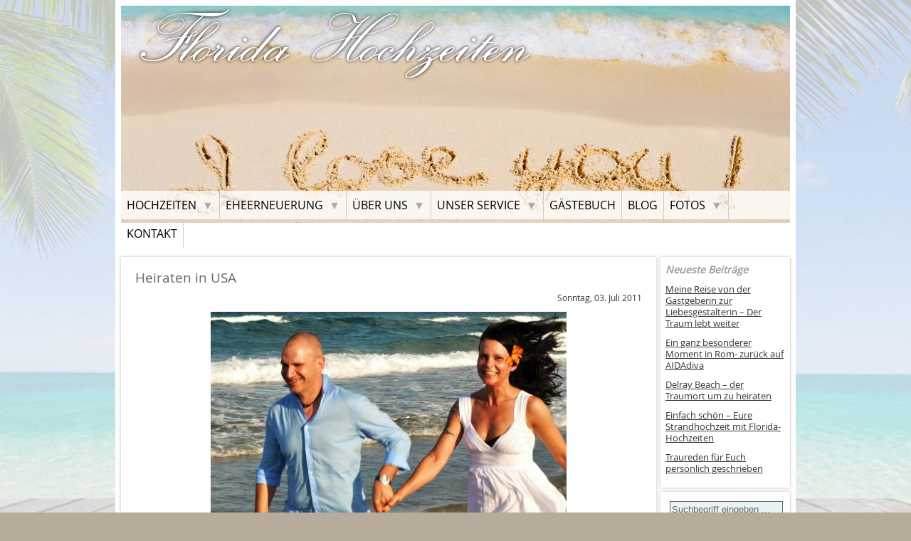

--- FILE ---
content_type: text/html; charset=UTF-8
request_url: https://www.florida-hochzeiten.de/tag/strandbedingungen/
body_size: 14647
content:
<!DOCTYPE html>
<html lang="de">
<head>
<meta charset="UTF-8" />
<!-- Diese Seite wurde optimiert mit wpSEO (https://www.wpseo.org). -->
<title>strandbedingungen › Florida Hochzeiten</title>
<meta name="description" content="Heiraten in USA." />
<meta name="robots" content="noindex, follow" />
<link rel="canonical" href="https://www.florida-hochzeiten.de/tag/strandbedingungen/" />
<meta name="viewport" content="height=device-height, width=device-width, initial-scale=1.0" />
<link rel="profile" href="http://gmpg.org/xfn/11" />
<link rel="pingback" href="https://www.florida-hochzeiten.de/xmlrpc.php" />
<link rel="alternate" type="application/rss+xml" title="Florida Hochzeiten &raquo; strandbedingungen Schlagwort-Feed" href="https://www.florida-hochzeiten.de/tag/strandbedingungen/feed/" />
<style id='wp-img-auto-sizes-contain-inline-css' type='text/css'>
img:is([sizes=auto i],[sizes^="auto," i]){contain-intrinsic-size:3000px 1500px}
/*# sourceURL=wp-img-auto-sizes-contain-inline-css */
</style>
<style id='wp-block-library-inline-css' type='text/css'>
:root{--wp-block-synced-color:#7a00df;--wp-block-synced-color--rgb:122,0,223;--wp-bound-block-color:var(--wp-block-synced-color);--wp-editor-canvas-background:#ddd;--wp-admin-theme-color:#007cba;--wp-admin-theme-color--rgb:0,124,186;--wp-admin-theme-color-darker-10:#006ba1;--wp-admin-theme-color-darker-10--rgb:0,107,160.5;--wp-admin-theme-color-darker-20:#005a87;--wp-admin-theme-color-darker-20--rgb:0,90,135;--wp-admin-border-width-focus:2px}@media (min-resolution:192dpi){:root{--wp-admin-border-width-focus:1.5px}}.wp-element-button{cursor:pointer}:root .has-very-light-gray-background-color{background-color:#eee}:root .has-very-dark-gray-background-color{background-color:#313131}:root .has-very-light-gray-color{color:#eee}:root .has-very-dark-gray-color{color:#313131}:root .has-vivid-green-cyan-to-vivid-cyan-blue-gradient-background{background:linear-gradient(135deg,#00d084,#0693e3)}:root .has-purple-crush-gradient-background{background:linear-gradient(135deg,#34e2e4,#4721fb 50%,#ab1dfe)}:root .has-hazy-dawn-gradient-background{background:linear-gradient(135deg,#faaca8,#dad0ec)}:root .has-subdued-olive-gradient-background{background:linear-gradient(135deg,#fafae1,#67a671)}:root .has-atomic-cream-gradient-background{background:linear-gradient(135deg,#fdd79a,#004a59)}:root .has-nightshade-gradient-background{background:linear-gradient(135deg,#330968,#31cdcf)}:root .has-midnight-gradient-background{background:linear-gradient(135deg,#020381,#2874fc)}:root{--wp--preset--font-size--normal:16px;--wp--preset--font-size--huge:42px}.has-regular-font-size{font-size:1em}.has-larger-font-size{font-size:2.625em}.has-normal-font-size{font-size:var(--wp--preset--font-size--normal)}.has-huge-font-size{font-size:var(--wp--preset--font-size--huge)}.has-text-align-center{text-align:center}.has-text-align-left{text-align:left}.has-text-align-right{text-align:right}.has-fit-text{white-space:nowrap!important}#end-resizable-editor-section{display:none}.aligncenter{clear:both}.items-justified-left{justify-content:flex-start}.items-justified-center{justify-content:center}.items-justified-right{justify-content:flex-end}.items-justified-space-between{justify-content:space-between}.screen-reader-text{border:0;clip-path:inset(50%);height:1px;margin:-1px;overflow:hidden;padding:0;position:absolute;width:1px;word-wrap:normal!important}.screen-reader-text:focus{background-color:#ddd;clip-path:none;color:#444;display:block;font-size:1em;height:auto;left:5px;line-height:normal;padding:15px 23px 14px;text-decoration:none;top:5px;width:auto;z-index:100000}html :where(.has-border-color){border-style:solid}html :where([style*=border-top-color]){border-top-style:solid}html :where([style*=border-right-color]){border-right-style:solid}html :where([style*=border-bottom-color]){border-bottom-style:solid}html :where([style*=border-left-color]){border-left-style:solid}html :where([style*=border-width]){border-style:solid}html :where([style*=border-top-width]){border-top-style:solid}html :where([style*=border-right-width]){border-right-style:solid}html :where([style*=border-bottom-width]){border-bottom-style:solid}html :where([style*=border-left-width]){border-left-style:solid}html :where(img[class*=wp-image-]){height:auto;max-width:100%}:where(figure){margin:0 0 1em}html :where(.is-position-sticky){--wp-admin--admin-bar--position-offset:var(--wp-admin--admin-bar--height,0px)}@media screen and (max-width:600px){html :where(.is-position-sticky){--wp-admin--admin-bar--position-offset:0px}}
/*# sourceURL=wp-block-library-inline-css */
</style><style id='global-styles-inline-css' type='text/css'>
:root{--wp--preset--aspect-ratio--square: 1;--wp--preset--aspect-ratio--4-3: 4/3;--wp--preset--aspect-ratio--3-4: 3/4;--wp--preset--aspect-ratio--3-2: 3/2;--wp--preset--aspect-ratio--2-3: 2/3;--wp--preset--aspect-ratio--16-9: 16/9;--wp--preset--aspect-ratio--9-16: 9/16;--wp--preset--color--black: #000000;--wp--preset--color--cyan-bluish-gray: #abb8c3;--wp--preset--color--white: #ffffff;--wp--preset--color--pale-pink: #f78da7;--wp--preset--color--vivid-red: #cf2e2e;--wp--preset--color--luminous-vivid-orange: #ff6900;--wp--preset--color--luminous-vivid-amber: #fcb900;--wp--preset--color--light-green-cyan: #7bdcb5;--wp--preset--color--vivid-green-cyan: #00d084;--wp--preset--color--pale-cyan-blue: #8ed1fc;--wp--preset--color--vivid-cyan-blue: #0693e3;--wp--preset--color--vivid-purple: #9b51e0;--wp--preset--gradient--vivid-cyan-blue-to-vivid-purple: linear-gradient(135deg,rgb(6,147,227) 0%,rgb(155,81,224) 100%);--wp--preset--gradient--light-green-cyan-to-vivid-green-cyan: linear-gradient(135deg,rgb(122,220,180) 0%,rgb(0,208,130) 100%);--wp--preset--gradient--luminous-vivid-amber-to-luminous-vivid-orange: linear-gradient(135deg,rgb(252,185,0) 0%,rgb(255,105,0) 100%);--wp--preset--gradient--luminous-vivid-orange-to-vivid-red: linear-gradient(135deg,rgb(255,105,0) 0%,rgb(207,46,46) 100%);--wp--preset--gradient--very-light-gray-to-cyan-bluish-gray: linear-gradient(135deg,rgb(238,238,238) 0%,rgb(169,184,195) 100%);--wp--preset--gradient--cool-to-warm-spectrum: linear-gradient(135deg,rgb(74,234,220) 0%,rgb(151,120,209) 20%,rgb(207,42,186) 40%,rgb(238,44,130) 60%,rgb(251,105,98) 80%,rgb(254,248,76) 100%);--wp--preset--gradient--blush-light-purple: linear-gradient(135deg,rgb(255,206,236) 0%,rgb(152,150,240) 100%);--wp--preset--gradient--blush-bordeaux: linear-gradient(135deg,rgb(254,205,165) 0%,rgb(254,45,45) 50%,rgb(107,0,62) 100%);--wp--preset--gradient--luminous-dusk: linear-gradient(135deg,rgb(255,203,112) 0%,rgb(199,81,192) 50%,rgb(65,88,208) 100%);--wp--preset--gradient--pale-ocean: linear-gradient(135deg,rgb(255,245,203) 0%,rgb(182,227,212) 50%,rgb(51,167,181) 100%);--wp--preset--gradient--electric-grass: linear-gradient(135deg,rgb(202,248,128) 0%,rgb(113,206,126) 100%);--wp--preset--gradient--midnight: linear-gradient(135deg,rgb(2,3,129) 0%,rgb(40,116,252) 100%);--wp--preset--font-size--small: 13px;--wp--preset--font-size--medium: 20px;--wp--preset--font-size--large: 36px;--wp--preset--font-size--x-large: 42px;--wp--preset--spacing--20: 0.44rem;--wp--preset--spacing--30: 0.67rem;--wp--preset--spacing--40: 1rem;--wp--preset--spacing--50: 1.5rem;--wp--preset--spacing--60: 2.25rem;--wp--preset--spacing--70: 3.38rem;--wp--preset--spacing--80: 5.06rem;--wp--preset--shadow--natural: 6px 6px 9px rgba(0, 0, 0, 0.2);--wp--preset--shadow--deep: 12px 12px 50px rgba(0, 0, 0, 0.4);--wp--preset--shadow--sharp: 6px 6px 0px rgba(0, 0, 0, 0.2);--wp--preset--shadow--outlined: 6px 6px 0px -3px rgb(255, 255, 255), 6px 6px rgb(0, 0, 0);--wp--preset--shadow--crisp: 6px 6px 0px rgb(0, 0, 0);}:where(.is-layout-flex){gap: 0.5em;}:where(.is-layout-grid){gap: 0.5em;}body .is-layout-flex{display: flex;}.is-layout-flex{flex-wrap: wrap;align-items: center;}.is-layout-flex > :is(*, div){margin: 0;}body .is-layout-grid{display: grid;}.is-layout-grid > :is(*, div){margin: 0;}:where(.wp-block-columns.is-layout-flex){gap: 2em;}:where(.wp-block-columns.is-layout-grid){gap: 2em;}:where(.wp-block-post-template.is-layout-flex){gap: 1.25em;}:where(.wp-block-post-template.is-layout-grid){gap: 1.25em;}.has-black-color{color: var(--wp--preset--color--black) !important;}.has-cyan-bluish-gray-color{color: var(--wp--preset--color--cyan-bluish-gray) !important;}.has-white-color{color: var(--wp--preset--color--white) !important;}.has-pale-pink-color{color: var(--wp--preset--color--pale-pink) !important;}.has-vivid-red-color{color: var(--wp--preset--color--vivid-red) !important;}.has-luminous-vivid-orange-color{color: var(--wp--preset--color--luminous-vivid-orange) !important;}.has-luminous-vivid-amber-color{color: var(--wp--preset--color--luminous-vivid-amber) !important;}.has-light-green-cyan-color{color: var(--wp--preset--color--light-green-cyan) !important;}.has-vivid-green-cyan-color{color: var(--wp--preset--color--vivid-green-cyan) !important;}.has-pale-cyan-blue-color{color: var(--wp--preset--color--pale-cyan-blue) !important;}.has-vivid-cyan-blue-color{color: var(--wp--preset--color--vivid-cyan-blue) !important;}.has-vivid-purple-color{color: var(--wp--preset--color--vivid-purple) !important;}.has-black-background-color{background-color: var(--wp--preset--color--black) !important;}.has-cyan-bluish-gray-background-color{background-color: var(--wp--preset--color--cyan-bluish-gray) !important;}.has-white-background-color{background-color: var(--wp--preset--color--white) !important;}.has-pale-pink-background-color{background-color: var(--wp--preset--color--pale-pink) !important;}.has-vivid-red-background-color{background-color: var(--wp--preset--color--vivid-red) !important;}.has-luminous-vivid-orange-background-color{background-color: var(--wp--preset--color--luminous-vivid-orange) !important;}.has-luminous-vivid-amber-background-color{background-color: var(--wp--preset--color--luminous-vivid-amber) !important;}.has-light-green-cyan-background-color{background-color: var(--wp--preset--color--light-green-cyan) !important;}.has-vivid-green-cyan-background-color{background-color: var(--wp--preset--color--vivid-green-cyan) !important;}.has-pale-cyan-blue-background-color{background-color: var(--wp--preset--color--pale-cyan-blue) !important;}.has-vivid-cyan-blue-background-color{background-color: var(--wp--preset--color--vivid-cyan-blue) !important;}.has-vivid-purple-background-color{background-color: var(--wp--preset--color--vivid-purple) !important;}.has-black-border-color{border-color: var(--wp--preset--color--black) !important;}.has-cyan-bluish-gray-border-color{border-color: var(--wp--preset--color--cyan-bluish-gray) !important;}.has-white-border-color{border-color: var(--wp--preset--color--white) !important;}.has-pale-pink-border-color{border-color: var(--wp--preset--color--pale-pink) !important;}.has-vivid-red-border-color{border-color: var(--wp--preset--color--vivid-red) !important;}.has-luminous-vivid-orange-border-color{border-color: var(--wp--preset--color--luminous-vivid-orange) !important;}.has-luminous-vivid-amber-border-color{border-color: var(--wp--preset--color--luminous-vivid-amber) !important;}.has-light-green-cyan-border-color{border-color: var(--wp--preset--color--light-green-cyan) !important;}.has-vivid-green-cyan-border-color{border-color: var(--wp--preset--color--vivid-green-cyan) !important;}.has-pale-cyan-blue-border-color{border-color: var(--wp--preset--color--pale-cyan-blue) !important;}.has-vivid-cyan-blue-border-color{border-color: var(--wp--preset--color--vivid-cyan-blue) !important;}.has-vivid-purple-border-color{border-color: var(--wp--preset--color--vivid-purple) !important;}.has-vivid-cyan-blue-to-vivid-purple-gradient-background{background: var(--wp--preset--gradient--vivid-cyan-blue-to-vivid-purple) !important;}.has-light-green-cyan-to-vivid-green-cyan-gradient-background{background: var(--wp--preset--gradient--light-green-cyan-to-vivid-green-cyan) !important;}.has-luminous-vivid-amber-to-luminous-vivid-orange-gradient-background{background: var(--wp--preset--gradient--luminous-vivid-amber-to-luminous-vivid-orange) !important;}.has-luminous-vivid-orange-to-vivid-red-gradient-background{background: var(--wp--preset--gradient--luminous-vivid-orange-to-vivid-red) !important;}.has-very-light-gray-to-cyan-bluish-gray-gradient-background{background: var(--wp--preset--gradient--very-light-gray-to-cyan-bluish-gray) !important;}.has-cool-to-warm-spectrum-gradient-background{background: var(--wp--preset--gradient--cool-to-warm-spectrum) !important;}.has-blush-light-purple-gradient-background{background: var(--wp--preset--gradient--blush-light-purple) !important;}.has-blush-bordeaux-gradient-background{background: var(--wp--preset--gradient--blush-bordeaux) !important;}.has-luminous-dusk-gradient-background{background: var(--wp--preset--gradient--luminous-dusk) !important;}.has-pale-ocean-gradient-background{background: var(--wp--preset--gradient--pale-ocean) !important;}.has-electric-grass-gradient-background{background: var(--wp--preset--gradient--electric-grass) !important;}.has-midnight-gradient-background{background: var(--wp--preset--gradient--midnight) !important;}.has-small-font-size{font-size: var(--wp--preset--font-size--small) !important;}.has-medium-font-size{font-size: var(--wp--preset--font-size--medium) !important;}.has-large-font-size{font-size: var(--wp--preset--font-size--large) !important;}.has-x-large-font-size{font-size: var(--wp--preset--font-size--x-large) !important;}
/*# sourceURL=global-styles-inline-css */
</style>
<style id='classic-theme-styles-inline-css' type='text/css'>
/*! This file is auto-generated */
.wp-block-button__link{color:#fff;background-color:#32373c;border-radius:9999px;box-shadow:none;text-decoration:none;padding:calc(.667em + 2px) calc(1.333em + 2px);font-size:1.125em}.wp-block-file__button{background:#32373c;color:#fff;text-decoration:none}
/*# sourceURL=/wp-includes/css/classic-themes.min.css */
</style>
<link rel='stylesheet' id='contact-form-7-css' href='//www.florida-hochzeiten.de/wp-content/cache/wpfc-minified/8avie1dk/2hk6o.css' type='text/css' media='all' />
<link rel='stylesheet' id='lbwps-styles-photoswipe5-main-css' href='//www.florida-hochzeiten.de/wp-content/cache/wpfc-minified/egmc99s7/2hk6o.css' type='text/css' media='all' />
<link rel='stylesheet' id='wpa-style-css' href='//www.florida-hochzeiten.de/wp-content/cache/wpfc-minified/32oasm9e/2hk6o.css' type='text/css' media='all' />
<style id='wpa-style-inline-css' type='text/css'>
.wpa-hide-ltr#skiplinks a, .wpa-hide-ltr#skiplinks a:hover, .wpa-hide-ltr#skiplinks a:visited {
}
.wpa-hide-ltr#skiplinks a:active,  .wpa-hide-ltr#skiplinks a:focus {
background-color: #f1f1f1;
box-shadow: 0 0 2px 2px rgba(0, 0, 0, 0.6);
color: #0073aa;
display: block;
font-weight: 600;
height: auto;
line-height: normal;
padding: 15px 23px 14px;
position: absolute;
left: 6px;
top: var(--admin-bar-top);
text-decoration: none;
text-transform: none;
width: auto;
z-index: 100000;
}
:focus { outline: 2px solid #2c7be5!important; outline-offset: 2px !important; }
:root { --admin-bar-top : 7px; }
/*# sourceURL=wpa-style-inline-css */
</style>
<link rel='stylesheet' id='hamburger.css-css' href='//www.florida-hochzeiten.de/wp-content/cache/wpfc-minified/dhc5auvw/2hk6o.css' type='text/css' media='all' />
<link rel='stylesheet' id='wprmenu.css-css' href='//www.florida-hochzeiten.de/wp-content/cache/wpfc-minified/e6fr20l0/2hk6o.css' type='text/css' media='all' />
<style id='wprmenu.css-inline-css' type='text/css'>
@media only screen and ( max-width: 768px ) {html body div.wprm-wrapper {overflow: scroll;}#wprmenu_bar {background-image: url();background-size: cover ;background-repeat: repeat;}#wprmenu_bar {background-color: #1075a8;}html body div#mg-wprm-wrap .wpr_submit .icon.icon-search {color: #ffffff;}#wprmenu_bar .menu_title,#wprmenu_bar .wprmenu_icon_menu,#wprmenu_bar .menu_title a {color: #1075a8;}#wprmenu_bar .menu_title a {font-size: 20px;font-weight: normal;}#mg-wprm-wrap li.menu-item a {font-size: 15px;text-transform: uppercase;font-weight: normal;}#mg-wprm-wrap li.menu-item-has-children ul.sub-menu a {font-size: 15px;text-transform: uppercase;font-weight: normal;}#mg-wprm-wrap li.current-menu-item > a {background: #1075a8;}#mg-wprm-wrap li.current-menu-item > a,#mg-wprm-wrap li.current-menu-item span.wprmenu_icon{color: #ffffff !important;}#mg-wprm-wrap {background-color: #1075a8;}.cbp-spmenu-push-toright,.cbp-spmenu-push-toright .mm-slideout {left: 80% ;}.cbp-spmenu-push-toleft {left: -80% ;}#mg-wprm-wrap.cbp-spmenu-right,#mg-wprm-wrap.cbp-spmenu-left,#mg-wprm-wrap.cbp-spmenu-right.custom,#mg-wprm-wrap.cbp-spmenu-left.custom,.cbp-spmenu-vertical {width: 80%;max-width: 400px;}#mg-wprm-wrap ul#wprmenu_menu_ul li.menu-item a,div#mg-wprm-wrap ul li span.wprmenu_icon {color: #ffffff;}#mg-wprm-wrap ul#wprmenu_menu_ul li.menu-item:valid ~ a{color: #ffffff;}#mg-wprm-wrap ul#wprmenu_menu_ul li.menu-item a:hover {background: #20a3e5;color: #ffffff !important;}div#mg-wprm-wrap ul>li:hover>span.wprmenu_icon {color: #ffffff !important;}.wprmenu_bar .hamburger-inner,.wprmenu_bar .hamburger-inner::before,.wprmenu_bar .hamburger-inner::after {background: #ffffff;}.wprmenu_bar .hamburger:hover .hamburger-inner,.wprmenu_bar .hamburger:hover .hamburger-inner::before,.wprmenu_bar .hamburger:hover .hamburger-inner::after {background: #ffffff;}div.wprmenu_bar div.hamburger{padding-right: 6px !important;}#wprmenu_menu.left {width:80%;left: -80%;right: auto;}#wprmenu_menu.right {width:80%;right: -80%;left: auto;}html body div#wprmenu_bar {height : 42px;}#mg-wprm-wrap.cbp-spmenu-left,#mg-wprm-wrap.cbp-spmenu-right,#mg-widgetmenu-wrap.cbp-spmenu-widget-left,#mg-widgetmenu-wrap.cbp-spmenu-widget-right {top: 42px !important;}.wprmenu_bar .hamburger {float: left;}.wprmenu_bar #custom_menu_icon.hamburger {top: px;left: px;float: left !important;background-color: #cccccc;}.menu-top{ display: none !important; }.wpr_custom_menu #custom_menu_icon {display: block;}html { padding-top: 42px !important; }#wprmenu_bar,#mg-wprm-wrap { display: block; }div#wpadminbar { position: fixed; }}
/*# sourceURL=wprmenu.css-inline-css */
</style>
<link rel='stylesheet' id='wpr_icons-css' href='//www.florida-hochzeiten.de/wp-content/cache/wpfc-minified/qupo7t20/2hk6o.css' type='text/css' media='all' />
<link rel='stylesheet' id='grw-public-main-css-css' href='//www.florida-hochzeiten.de/wp-content/cache/wpfc-minified/g516575p/2hk6o.css' type='text/css' media='all' />
<link rel='stylesheet' id='style-css' href='//www.florida-hochzeiten.de/wp-content/cache/wpfc-minified/lcn9fmku/2hk6o.css' type='text/css' media='all' />
<script type="text/javascript" src="https://www.florida-hochzeiten.de/wp-includes/js/jquery/jquery.min.js?ver=3.7.1" id="jquery-core-js"></script>
<script type="text/javascript" src="https://www.florida-hochzeiten.de/wp-includes/js/jquery/jquery-migrate.min.js?ver=3.4.1" id="jquery-migrate-js"></script>
<script type="text/javascript" src="https://www.florida-hochzeiten.de/wp-content/plugins/wp-responsive-menu/assets/js/modernizr.custom.js?ver=3.2.1" id="modernizr-js"></script>
<script type="text/javascript" src="https://www.florida-hochzeiten.de/wp-content/plugins/wp-responsive-menu/assets/js/touchSwipe.js?ver=3.2.1" id="touchSwipe-js"></script>
<script type="text/javascript" id="wprmenu.js-js-extra">
/* <![CDATA[ */
var wprmenu = {"zooming":"","from_width":"768","push_width":"400","menu_width":"80","parent_click":"","swipe":"","enable_overlay":"","wprmenuDemoId":""};
//# sourceURL=wprmenu.js-js-extra
/* ]]> */
</script>
<script type="text/javascript" src="https://www.florida-hochzeiten.de/wp-content/plugins/wp-responsive-menu/assets/js/wprmenu.js?ver=3.2.1" id="wprmenu.js-js"></script>
<script type="text/javascript" defer="defer" src="https://www.florida-hochzeiten.de/wp-content/plugins/widget-google-reviews/assets/js/public-main.js?ver=6.9" id="grw-public-main-js-js"></script>
<link rel="https://api.w.org/" href="https://www.florida-hochzeiten.de/wp-json/" /><link rel="alternate" title="JSON" type="application/json" href="https://www.florida-hochzeiten.de/wp-json/wp/v2/tags/380" /><meta name="generator" content="WordPress 6.9" />
<script id="wpcp_disable_selection" type="text/javascript">
var image_save_msg='You are not allowed to save images!';
var no_menu_msg='Context Menu disabled!';
var smessage = "Content is protected !!";
function disableEnterKey(e)
{
var elemtype = e.target.tagName;
elemtype = elemtype.toUpperCase();
if (elemtype == "TEXT" || elemtype == "TEXTAREA" || elemtype == "INPUT" || elemtype == "PASSWORD" || elemtype == "SELECT" || elemtype == "OPTION" || elemtype == "EMBED")
{
elemtype = 'TEXT';
}
if (e.ctrlKey){
var key;
if(window.event)
key = window.event.keyCode;     //IE
else
key = e.which;     //firefox (97)
//if (key != 17) alert(key);
if (elemtype!= 'TEXT' && (key == 97 || key == 65 || key == 67 || key == 99 || key == 88 || key == 120 || key == 26 || key == 85  || key == 86 || key == 83 || key == 43 || key == 73))
{
if(wccp_free_iscontenteditable(e)) return true;
show_wpcp_message('You are not allowed to copy content or view source');
return false;
}else
return true;
}
}
/*For contenteditable tags*/
function wccp_free_iscontenteditable(e)
{
var e = e || window.event; // also there is no e.target property in IE. instead IE uses window.event.srcElement
var target = e.target || e.srcElement;
var elemtype = e.target.nodeName;
elemtype = elemtype.toUpperCase();
var iscontenteditable = "false";
if(typeof target.getAttribute!="undefined" ) iscontenteditable = target.getAttribute("contenteditable"); // Return true or false as string
var iscontenteditable2 = false;
if(typeof target.isContentEditable!="undefined" ) iscontenteditable2 = target.isContentEditable; // Return true or false as boolean
if(target.parentElement.isContentEditable) iscontenteditable2 = true;
if (iscontenteditable == "true" || iscontenteditable2 == true)
{
if(typeof target.style!="undefined" ) target.style.cursor = "text";
return true;
}
}
////////////////////////////////////
function disable_copy(e)
{	
var e = e || window.event; // also there is no e.target property in IE. instead IE uses window.event.srcElement
var elemtype = e.target.tagName;
elemtype = elemtype.toUpperCase();
if (elemtype == "TEXT" || elemtype == "TEXTAREA" || elemtype == "INPUT" || elemtype == "PASSWORD" || elemtype == "SELECT" || elemtype == "OPTION" || elemtype == "EMBED")
{
elemtype = 'TEXT';
}
if(wccp_free_iscontenteditable(e)) return true;
var isSafari = /Safari/.test(navigator.userAgent) && /Apple Computer/.test(navigator.vendor);
var checker_IMG = '';
if (elemtype == "IMG" && checker_IMG == 'checked' && e.detail >= 2) {show_wpcp_message(alertMsg_IMG);return false;}
if (elemtype != "TEXT")
{
if (smessage !== "" && e.detail == 2)
show_wpcp_message(smessage);
if (isSafari)
return true;
else
return false;
}	
}
//////////////////////////////////////////
function disable_copy_ie()
{
var e = e || window.event;
var elemtype = window.event.srcElement.nodeName;
elemtype = elemtype.toUpperCase();
if(wccp_free_iscontenteditable(e)) return true;
if (elemtype == "IMG") {show_wpcp_message(alertMsg_IMG);return false;}
if (elemtype != "TEXT" && elemtype != "TEXTAREA" && elemtype != "INPUT" && elemtype != "PASSWORD" && elemtype != "SELECT" && elemtype != "OPTION" && elemtype != "EMBED")
{
return false;
}
}	
function reEnable()
{
return true;
}
document.onkeydown = disableEnterKey;
document.onselectstart = disable_copy_ie;
if(navigator.userAgent.indexOf('MSIE')==-1)
{
document.onmousedown = disable_copy;
document.onclick = reEnable;
}
function disableSelection(target)
{
//For IE This code will work
if (typeof target.onselectstart!="undefined")
target.onselectstart = disable_copy_ie;
//For Firefox This code will work
else if (typeof target.style.MozUserSelect!="undefined")
{target.style.MozUserSelect="none";}
//All other  (ie: Opera) This code will work
else
target.onmousedown=function(){return false}
target.style.cursor = "default";
}
//Calling the JS function directly just after body load
window.onload = function(){disableSelection(document.body);};
//////////////////special for safari Start////////////////
var onlongtouch;
var timer;
var touchduration = 1000; //length of time we want the user to touch before we do something
var elemtype = "";
function touchstart(e) {
var e = e || window.event;
// also there is no e.target property in IE.
// instead IE uses window.event.srcElement
var target = e.target || e.srcElement;
elemtype = window.event.srcElement.nodeName;
elemtype = elemtype.toUpperCase();
if(!wccp_pro_is_passive()) e.preventDefault();
if (!timer) {
timer = setTimeout(onlongtouch, touchduration);
}
}
function touchend() {
//stops short touches from firing the event
if (timer) {
clearTimeout(timer);
timer = null;
}
onlongtouch();
}
onlongtouch = function(e) { //this will clear the current selection if anything selected
if (elemtype != "TEXT" && elemtype != "TEXTAREA" && elemtype != "INPUT" && elemtype != "PASSWORD" && elemtype != "SELECT" && elemtype != "EMBED" && elemtype != "OPTION")	
{
if (window.getSelection) {
if (window.getSelection().empty) {  // Chrome
window.getSelection().empty();
} else if (window.getSelection().removeAllRanges) {  // Firefox
window.getSelection().removeAllRanges();
}
} else if (document.selection) {  // IE?
document.selection.empty();
}
return false;
}
};
document.addEventListener("DOMContentLoaded", function(event) { 
window.addEventListener("touchstart", touchstart, false);
window.addEventListener("touchend", touchend, false);
});
function wccp_pro_is_passive() {
var cold = false,
hike = function() {};
try {
const object1 = {};
var aid = Object.defineProperty(object1, 'passive', {
get() {cold = true}
});
window.addEventListener('test', hike, aid);
window.removeEventListener('test', hike, aid);
} catch (e) {}
return cold;
}
/*special for safari End*/
</script>
<script id="wpcp_disable_Right_Click" type="text/javascript">
document.ondragstart = function() { return false;}
function nocontext(e) {
return false;
}
document.oncontextmenu = nocontext;
</script>
<style>
.unselectable
{
-moz-user-select:none;
-webkit-user-select:none;
cursor: default;
}
html
{
-webkit-touch-callout: none;
-webkit-user-select: none;
-khtml-user-select: none;
-moz-user-select: none;
-ms-user-select: none;
user-select: none;
-webkit-tap-highlight-color: rgba(0,0,0,0);
}
</style>
<script id="wpcp_css_disable_selection" type="text/javascript">
var e = document.getElementsByTagName('body')[0];
if(e)
{
e.setAttribute('unselectable',"on");
}
</script>
<style id="modula-slideshow">.modula-toolbar {position: absolute;top: 0;right: 60px;z-index: 9999999;display: block;opacity: 1;}.modula-toolbar span.modula-play {margin-right: 10px;}.modula-toolbar span {cursor:pointer;color: #fff;display:inline-block;}.modula-toolbar span svg {width: 15px;}.modula-toolbar.modula-is-playing span.modula-play {opacity: .5;}.modula-toolbar:not(.modula-is-playing) span.modula-pause {opacity: .5;}</style>		<style type="text/css" id="wp-custom-css">
/* --- WHITE-RAND-KILLER für Gutenberg-Bilder --- */
.wedding-image-shadow figure,
.wedding-image-shadow .wp-block-image,
.wedding-image-shadow .wp-block-image figure,
.wedding-image-shadow a,
.wedding-image-shadow .wp-block-image a {
background: transparent !important;
padding: 0 !important;
margin: 0 !important;
border: 0 !important;
outline: 0 !important;
box-shadow: none !important;
}
/* falls das Theme dem Bild selbst einen Rahmen gibt */
.wedding-image-shadow img {
display: block;
background: transparent !important;
padding: 0 !important;
margin: 0 !important;
border: 0 !important;
outline: 0 !important;
/* Schatten nur hier */
box-shadow:
0 4px 10px rgba(0,0,0,0.10),
0 14px 30px rgba(0,0,0,0.08);
border-radius: 0; /* eckig */
}
/* Mobil etwas softer */
@media (max-width: 768px){
.wedding-image-shadow img{
box-shadow:
0 3px 8px rgba(0,0,0,0.10),
0 10px 20px rgba(0,0,0,0.06);
}
}
/* Ministerfoto: Abstand zum Text */
.minister-photo img{
float: left;
display: block;
margin: 0 24px 14px 0 !important;
}
/* Mobile: Bild nicht neben Text quetschen */
@media (max-width: 768px){
.minister-photo img{
float: none !important;
margin: 0 auto 14px auto !important;
}
}
/* Ministerfoto: Mobile sauber untereinander + Abstand */
@media (max-width: 768px){
/* falls Theme/Block das FIGURE floated */
.minister-photo,
.minister-photo figure,
.minister-photo .wp-block-image,
.minister-photo .wp-block-image figure{
float: none !important;
margin: 0 0 16px 0 !important;
width: 100% !important;
}
/* Bild selbst */
.minister-photo img{
float: none !important;
display: block !important;
margin: 0 auto 12px auto !important;
max-width: 100% !important;
height: auto !important;
}
/* Text daneben darf nicht „dran kleben“ */
.minister-photo + p,
.minister-photo + .wp-block-paragraph{
clear: both !important;
}
}
/* Startseite: Bild links, Text rechts – sauberer Abstand, kein Überlappen */
@media (min-width: 769px){
.wp-block-image.home-float-left{
float: left;
max-width: 55%; /* Bild dominiert, Text bleibt kompakt */
margin: 0 24px 14px 0; /* &#x1f449; DAS ist der Abstand zum Text */
}
.wp-block-image.home-float-left img{
width: 100%;
height: auto;
}
}
/* Startseite: Bild links + Text rechts, aber mit sicherem Abstand (Desktop) */
@media (min-width: 769px){
/* Falls die Klasse auf dem Gutenberg-Wrapper (figure/div) sitzt */
.home-float-left{
float: left !important;
max-width: 55% !important;
margin: 0 24px 14px 0 !important; /* 		</style>
<link rel="shortcut icon" href="https://www.florida-hochzeiten.de/wp-content/themes/florida_hochzeiten_20150430/favicon.ico">
</head>
<body class="archive tag tag-strandbedingungen tag-380 wp-theme-florida_hochzeiten_20150430 wpa-excerpt unselectable metaslider-plugin modula-best-grid-gallery">
<a name="top"></a>
<div class="wrapper">
<header>
<img src="https://www.florida-hochzeiten.de/wp-content/uploads/2023/01/schrift_sand.jpg" width="940" height="305" alt="Florida Hochzeiten">
<div class="florida-schrift">
<a href="https://www.florida-hochzeiten.de"><h1>Florida Hochzeiten</h1></a>
</div>
</header>   <!-- Ende header -->
<div class="menu-top"><ul class="dynamic-sidebar">
<li id="nav_menu-3" class="widget widget_nav_menu"><div class="menu-menu-top-container"><ul id="menu-menu-top" class="menu"><li id="menu-item-6540" class="menu-item menu-item-type-post_type menu-item-object-page menu-item-has-children menu-item-6540"><a href="https://www.florida-hochzeiten.de/hochzeiten/">Hochzeiten</a>
<ul class="sub-menu">
<li id="menu-item-6541" class="menu-item menu-item-type-post_type menu-item-object-page menu-item-6541"><a href="https://www.florida-hochzeiten.de/hochzeiten/strandhochzeiten-beachweddings-2/">Heiraten in Fort Lauderdale und Delray Beach</a></li>
<li id="menu-item-6542" class="menu-item menu-item-type-post_type menu-item-object-page menu-item-6542"><a href="https://www.florida-hochzeiten.de/hochzeiten/miami-special/">Heiraten in Miami – Miami Beach und Key Biscayne</a></li>
<li id="menu-item-6545" class="menu-item menu-item-type-post_type menu-item-object-page menu-item-6545"><a href="https://www.florida-hochzeiten.de/hochzeiten/heiraten-am-golf-von-mexico-in-naples-und-cape-coral/">Heiraten in Naples, Sanibel-Captiva Island, Cape Coral&#8230;</a></li>
<li id="menu-item-12725" class="menu-item menu-item-type-post_type menu-item-object-page menu-item-12725"><a href="https://www.florida-hochzeiten.de/together-forever-boho-style/">Together Forever – Boho Style</a></li>
<li id="menu-item-12488" class="menu-item menu-item-type-post_type menu-item-object-page menu-item-12488"><a href="https://www.florida-hochzeiten.de/hochzeit-boho-style-mit-lanaibogen-bohemian-rhapsody/">Bohemian Rhapsody – Boho Style mit Lanaibogen</a></li>
<li id="menu-item-12540" class="menu-item menu-item-type-post_type menu-item-object-page menu-item-12540"><a href="https://www.florida-hochzeiten.de/hochzeiten/strandhochzeiten-beachweddings-2/lanaibogen-everlasting-love/">Everlasting Love &#8211; Hochzeit mit tropischem Lanaibogen</a></li>
<li id="menu-item-6547" class="menu-item menu-item-type-post_type menu-item-object-page menu-item-6547"><a href="https://www.florida-hochzeiten.de/hochzeiten/strandhochzeiten-wedding-deluxe/">Wedding Deluxe &#8211; Bambus Gazebo</a></li>
<li id="menu-item-6546" class="menu-item menu-item-type-post_type menu-item-object-page menu-item-6546"><a href="https://www.florida-hochzeiten.de/hochzeiten/kreuzfahrten-cruise-and-wedd-in-miami/">Heiraten auf Eurer Kreuzfahrt – Wedd‘ and Cruise</a></li>
<li id="menu-item-12971" class="menu-item menu-item-type-post_type menu-item-object-page menu-item-12971"><a href="https://www.florida-hochzeiten.de/christliche-hochzeiten/">Christliche Hochzeiten</a></li>
</ul>
</li>
<li id="menu-item-6550" class="menu-item menu-item-type-post_type menu-item-object-page menu-item-has-children menu-item-6550"><a href="https://www.florida-hochzeiten.de/lebensfeiern/">Eheerneuerung</a>
<ul class="sub-menu">
<li id="menu-item-6551" class="menu-item menu-item-type-post_type menu-item-object-page menu-item-6551"><a href="https://www.florida-hochzeiten.de/lebensfeiern/erneuerung-des-ehegeloebnisses/">Say it again – Erneuerung des Ehegelöbnisses</a></li>
</ul>
</li>
<li id="menu-item-6554" class="menu-item menu-item-type-post_type menu-item-object-page menu-item-has-children menu-item-6554"><a href="https://www.florida-hochzeiten.de/ueber-uns-2/">Über uns</a>
<ul class="sub-menu">
<li id="menu-item-10123" class="menu-item menu-item-type-post_type menu-item-object-page menu-item-10123"><a href="https://www.florida-hochzeiten.de/hochzeitsplaner-aus-leidenschaft/">Hochzeitsplaner aus Leidenschaft</a></li>
<li id="menu-item-10078" class="menu-item menu-item-type-post_type menu-item-object-page menu-item-has-children menu-item-10078"><a href="https://www.florida-hochzeiten.de/ueber-uns-2/presse-und-medienberichte/">Presse – und Medienberichte</a>
<ul class="sub-menu">
<li id="menu-item-12648" class="menu-item menu-item-type-post_type menu-item-object-page menu-item-12648"><a href="https://www.florida-hochzeiten.de/ein-ganz-besonderer-moment-in-rom-zuruck-auf-aidadiva/">Ein ganz besonderer Moment in Rom -zurück auf AIDAdiva</a></li>
<li id="menu-item-10262" class="menu-item menu-item-type-post_type menu-item-object-post menu-item-10262"><a href="https://www.florida-hochzeiten.de/vox-zwischen-tuell-und-traenen/">VOX – Zwischen Tüll und Tränen</a></li>
<li id="menu-item-10107" class="menu-item menu-item-type-post_type menu-item-object-page menu-item-10107"><a href="https://www.florida-hochzeiten.de/pressebericht-zeitschrift-meins/">Pressebericht Zeitschrift “MEINS”</a></li>
<li id="menu-item-10106" class="menu-item menu-item-type-post_type menu-item-object-page menu-item-10106"><a href="https://www.florida-hochzeiten.de/pressebericht-vital/">Pressebericht in Zeitschrift VITAL</a></li>
<li id="menu-item-10134" class="menu-item menu-item-type-post_type menu-item-object-page menu-item-10134"><a href="https://www.florida-hochzeiten.de/weihnachtsbericht-2019-in-der-zeitschrift-tina/">Weihnachtsbericht in Zeitschrift TINA</a></li>
<li id="menu-item-10125" class="menu-item menu-item-type-post_type menu-item-object-page menu-item-10125"><a href="https://www.florida-hochzeiten.de/maria-galleski-tauft-aidadiva/">Maria Galleski tauft AIDA Diva in Hamburg</a></li>
</ul>
</li>
</ul>
</li>
<li id="menu-item-6555" class="menu-item menu-item-type-post_type menu-item-object-page menu-item-has-children menu-item-6555"><a href="https://www.florida-hochzeiten.de/service/">Unser Service</a>
<ul class="sub-menu">
<li id="menu-item-6562" class="menu-item menu-item-type-post_type menu-item-object-page menu-item-6562"><a href="https://www.florida-hochzeiten.de/service/faq/">Häufig gestellte Fragen – FAQ’s</a></li>
<li id="menu-item-6558" class="menu-item menu-item-type-post_type menu-item-object-page menu-item-6558"><a href="https://www.florida-hochzeiten.de/service/heiratslizenz/">Heiratslizenz</a></li>
<li id="menu-item-6559" class="menu-item menu-item-type-post_type menu-item-object-page menu-item-6559"><a href="https://www.florida-hochzeiten.de/service/apostille/">Apostille</a></li>
<li id="menu-item-6556" class="menu-item menu-item-type-post_type menu-item-object-page menu-item-6556"><a href="https://www.florida-hochzeiten.de/service/fotografie/">Fotografie</a></li>
<li id="menu-item-10154" class="menu-item menu-item-type-post_type menu-item-object-page menu-item-10154"><a href="https://www.florida-hochzeiten.de/videoservice/">Videoservice</a></li>
<li id="menu-item-10229" class="menu-item menu-item-type-post_type menu-item-object-page menu-item-10229"><a href="https://www.florida-hochzeiten.de/agb/">AGB</a></li>
</ul>
</li>
<li id="menu-item-6564" class="menu-item menu-item-type-post_type menu-item-object-page menu-item-6564"><a href="https://www.florida-hochzeiten.de/gaestebuch/">Gästebuch</a></li>
<li id="menu-item-6565" class="menu-item menu-item-type-post_type menu-item-object-page current_page_parent menu-item-6565"><a href="https://www.florida-hochzeiten.de/strandhochzeit-in-delray-beach-14-5-1/">Blog</a></li>
<li id="menu-item-6566" class="menu-item menu-item-type-post_type menu-item-object-page menu-item-has-children menu-item-6566"><a href="https://www.florida-hochzeiten.de/fotos/">Fotos</a>
<ul class="sub-menu">
<li id="menu-item-6567" class="menu-item menu-item-type-post_type menu-item-object-page menu-item-6567"><a href="https://www.florida-hochzeiten.de/fotos/schoenste-momente-teil-3/">Schönste Momente – Gallerie I</a></li>
<li id="menu-item-6568" class="menu-item menu-item-type-post_type menu-item-object-page menu-item-6568"><a href="https://www.florida-hochzeiten.de/fotos/fotogallery-ii/">Momente die begeistern – Gallerie 2</a></li>
<li id="menu-item-6569" class="menu-item menu-item-type-post_type menu-item-object-page menu-item-6569"><a href="https://www.florida-hochzeiten.de/fotos/strandhochzeiten/">Momentaufnahmen – Gallerie 3</a></li>
</ul>
</li>
<li id="menu-item-6575" class="menu-item menu-item-type-post_type menu-item-object-page menu-item-6575"><a href="https://www.florida-hochzeiten.de/kontakt/">Kontakt</a></li>
</ul></div></li></ul>
</div>
<div class="clearfloat"></div>
<div class="breadcrumbs" xmlns:v="http://rdf.data-vocabulary.org/#">
</div>
<article>
<div class="text">
<h1 class="article-headline"><a href="https://www.florida-hochzeiten.de/strandhochzeit-ganz-spontan-3/">Heiraten in USA</a></h1>
<p class="article-date">Sonntag, 03. Juli 2011</p>
<p style="text-align: center;"><a href="http://www.florida-hochzeiten.de/wp-content/uploads/2011/07/DSC_0368.jpg" data-lbwps-width="800" data-lbwps-height="579" data-lbwps-srcsmall="https://www.florida-hochzeiten.de/wp-content/uploads/2011/07/DSC_0368.jpg" data-lbwps-caption="Wir haben Spass&amp;#8230;"><img fetchpriority="high" decoding="async" class="size-medium wp-image-280" title="Wir haben Spaß..." src="http://www.florida-hochzeiten.de/wp-content/uploads/2011/07/DSC_0368-500x361.jpg" alt="Wir haben Spass..." width="500" height="361" srcset="https://www.florida-hochzeiten.de/wp-content/uploads/2011/07/DSC_0368-500x361.jpg 500w, https://www.florida-hochzeiten.de/wp-content/uploads/2011/07/DSC_0368-193x140.jpg 193w, https://www.florida-hochzeiten.de/wp-content/uploads/2011/07/DSC_0368.jpg 800w" sizes="(max-width: 500px) 100vw, 500px" /></a></p>
<p>Christine und Mike, die beide übrigens Super nett und sympathisch sind, sind nach Florida gekommen, um hier im &#8222;Sunshine State&#8220; Ihren Honeymoon zu verbringen.<br />
Aber dann hatte Mike die Idee: Warum nicht in Florida ein zweites Mal heiraten?! Heiraten in USA und speziell Florida ist einfach und unkompliziert.</p>
<p>Nach ein paar E-Mails hin und her, hat dann Florida-Hochzeiten ganz spontan eine Trauung arrangiert – sogar mit individuell geschriebener Rede, denn ein paar ganz persönliche Worte oder sogar eine kleine Anekdote (&#8230;&#8220;Luca&#8220; ist nicht nur ein Fußballspieler 🙂 ) darf zu so einem Anlass einfach nicht fehlen.<br />
Aber auch die Romantik kam nicht zu kurz.</p>
<p style="text-align: center;"><a href="http://www.florida-hochzeiten.de/wp-content/uploads/2011/07/DSC_0343.jpg" data-lbwps-width="800" data-lbwps-height="531" data-lbwps-srcsmall="https://www.florida-hochzeiten.de/wp-content/uploads/2011/07/DSC_0343.jpg"><img decoding="async" class="alignnone size-thumbnail wp-image-279" title="Romantik pur!" src="http://www.florida-hochzeiten.de/wp-content/uploads/2011/07/DSC_0343-210x140.jpg" alt="" width="210" height="140" srcset="https://www.florida-hochzeiten.de/wp-content/uploads/2011/07/DSC_0343-210x140.jpg 210w, https://www.florida-hochzeiten.de/wp-content/uploads/2011/07/DSC_0343-500x331.jpg 500w, https://www.florida-hochzeiten.de/wp-content/uploads/2011/07/DSC_0343.jpg 800w" sizes="(max-width: 210px) 100vw, 210px" /></a><a href="http://www.florida-hochzeiten.de/wp-content/uploads/2011/07/DSC_0284.jpg" data-lbwps-width="465" data-lbwps-height="700" data-lbwps-srcsmall="https://www.florida-hochzeiten.de/wp-content/uploads/2011/07/DSC_0284-93x140.jpg"><img decoding="async" class="alignnone size-thumbnail wp-image-278" title="Strandhochzeit in Delray Beach" src="http://www.florida-hochzeiten.de/wp-content/uploads/2011/07/DSC_0284-93x140.jpg" alt="" width="93" height="140" srcset="https://www.florida-hochzeiten.de/wp-content/uploads/2011/07/DSC_0284-93x140.jpg 93w, https://www.florida-hochzeiten.de/wp-content/uploads/2011/07/DSC_0284-398x600.jpg 398w, https://www.florida-hochzeiten.de/wp-content/uploads/2011/07/DSC_0284.jpg 465w" sizes="(max-width: 93px) 100vw, 93px" /></a><a href="http://www.florida-hochzeiten.de/wp-content/uploads/2011/07/DSC_03201.jpg" data-lbwps-width="499" data-lbwps-height="700" data-lbwps-srcsmall="https://www.florida-hochzeiten.de/wp-content/uploads/2011/07/DSC_03201-99x140.jpg"><img loading="lazy" decoding="async" class="alignnone size-thumbnail wp-image-276" title="Die Überraschung ist geglückt- Strandhochzeit ganz spontan (Christine + Mike mit Standesbeamtin Maria)" src="http://www.florida-hochzeiten.de/wp-content/uploads/2011/07/DSC_03201-99x140.jpg" alt="" width="99" height="140" srcset="https://www.florida-hochzeiten.de/wp-content/uploads/2011/07/DSC_03201-99x140.jpg 99w, https://www.florida-hochzeiten.de/wp-content/uploads/2011/07/DSC_03201-427x600.jpg 427w, https://www.florida-hochzeiten.de/wp-content/uploads/2011/07/DSC_03201.jpg 499w" sizes="auto, (max-width: 99px) 100vw, 99px" /></a></p>
<p>Als wir die ersten Fotos auf unsere &#8222;Hochzeitsbrücke&#8220; schossen,merkte man gleich, wie locker und erfrischend beide sind und ich finde, Christine sah mit der orangefarbenen Lilly<br />
im Haar einfach bezaubernd aus. Das hatte so richtig Florida-Feeling und passte grandios zur Strandkulisse.</p>
<p><a href="http://www.florida-hochzeiten.de/wp-content/uploads/2011/07/DSC_0260.jpg" data-lbwps-width="465" data-lbwps-height="700" data-lbwps-srcsmall="https://www.florida-hochzeiten.de/wp-content/uploads/2011/07/DSC_0260-93x140.jpg"><img loading="lazy" decoding="async" class="alignright size-medium wp-image-277" title="Im Parliament Inn für's erste Foto" src="http://www.florida-hochzeiten.de/wp-content/uploads/2011/07/DSC_0260-398x600.jpg" alt="" width="175" height="265" srcset="https://www.florida-hochzeiten.de/wp-content/uploads/2011/07/DSC_0260-398x600.jpg 398w, https://www.florida-hochzeiten.de/wp-content/uploads/2011/07/DSC_0260-93x140.jpg 93w" sizes="auto, (max-width: 175px) 100vw, 175px" /></a>Wir hatten am Spätnachmittag bestmögliche Wetterbedingungen, die untergehende Sonne tauchte alles in ein goldenes Licht und verzauberte uns alle.<br />
Die Beiden machten auch jeden Spaß mit und es entstanden, durch die entspannte und lässige Art der beiden, ganz tolle Fotos.</p>
<p><strong>Liebe Christine und lieber Mike, Eure mitreißende und natürliche Art ist umwerfend und wir wünschen Euch für Euren gemeinsamen Lebensweg nur das Allerbeste.</strong><br />
<strong> Ihr wisst ja, Ihr seid jederzeit bei uns herzlich willkommen!</strong></p>
<p><strong>Heiraten in USA und speziell in Florida ist wirklich etwas ganz besonderes.</strong></p>
<p><strong>Herzlichst Eure Maria Galleski</strong></p>
<div style="clear: both;"></div>
<div class="clearfloat"></div>
<div class="category-link">Kategorie: <a href="https://www.florida-hochzeiten.de/category/allgemein/" rel="category tag">Allgemein</a></div>
<div class="aktualisiert">Aktualisiert: Sonntag, 03.05.2015</div>
</div>   <!-- Ende article -->
<div class="top-link"><a href="#top" >Nach oben &uArr;</a></div>
<div class="clearfloat"> </div>
<!-- Pagination mit Wordpress-Funktion -->
<div class="nextposts">
<p class="links"></p><p class="rechts"></p>
</div>
<!-- Ende Pagination -->
</article>   <!-- Ende article -->
<aside><ul class="dynamic-sidebar">
<li id="recent-posts-3" class="widget widget_recent_entries">
<h2 class="widgettitle">Neueste Beiträge</h2>
<ul>
<li>
<a href="https://www.florida-hochzeiten.de/meine-reise-von-der-gastgeberin-zur-liebesgestalterin-der-traum-lebt-weiter/">Meine Reise von der Gastgeberin zur Liebesgestalterin &#8211; Der Traum lebt weiter</a>
</li>
<li>
<a href="https://www.florida-hochzeiten.de/ein-ganz-besonderer-moment-in-rom-zurueck-auf-meiner-aidadiva/">Ein ganz besonderer Moment in Rom- zurück auf  AIDAdiva</a>
</li>
<li>
<a href="https://www.florida-hochzeiten.de/delray-beach-der-traumort-um-zu-heiraten/">Delray Beach &#8211; der Traumort um zu heiraten</a>
</li>
<li>
<a href="https://www.florida-hochzeiten.de/einfach-schoen-eure-strandhochzeit-mit-florida-hochzeiten/">Einfach schön &#8211; Eure Strandhochzeit mit Florida-Hochzeiten</a>
</li>
<li>
<a href="https://www.florida-hochzeiten.de/traureden-fuer-euch-persoenlich-geschrieben/">Traureden für Euch persönlich geschrieben</a>
</li>
</ul>
</li><li id="search-3" class="widget widget_search"><form method="get" id="searchform"
action="https://www.florida-hochzeiten.de" />
<input class="search-text" type="text" name="s" value="Suchbegriff eingeben ..." onfocus="if(this.value==this.defaultValue)this.value='';" onblur="if(this.value=='')this.value=this.defaultValue;" />
<input type="submit" id="searchsubmit" value="Los" />
</form></li></ul>
</aside>   <!-- Ende menu-aside -->
<div class="push"></div>
</div>   <!-- Ende wrapper -->
<footer>
<div class="aside menu-bottom">
<ul class="dynamic-sidebar">
<li class="copyright">&copy; 2026 - Florida Hochzeiten</li>
<li id="nav_menu-4" class="widget widget_nav_menu"><div class="menu-footer-container"><ul id="menu-footer" class="menu"><li id="menu-item-9321" class="menu-item menu-item-type-post_type menu-item-object-page menu-item-9321"><a href="https://www.florida-hochzeiten.de/datenschutz/">Datenschutz</a></li>
<li id="menu-item-9336" class="menu-item menu-item-type-post_type menu-item-object-page menu-item-9336"><a href="https://www.florida-hochzeiten.de/impressum/">Impressum</a></li>
</ul></div></li></ul>
<!-- <ul class="login"><li><a href="https://www.florida-hochzeiten.de/wp-login.php" title="Login">Login</a></li></ul> -->
</div>   <!-- Ende menu-bottom-->
<div class="clearfloat"></div>
</footer>   <!-- Ende footer -->
<script>
jQuery(document).ready(function($) {
var winwidth = $(window).width();
$(window).resize(function() {
clearTimeout(this.id);
this.id = setTimeout(doneResizing, 500);
});
function doneResizing(){
if ($(window).width() != winwidth) {
window.location.reload();
}
};
if ( !$('.menu-top').length && console) {
console.log('".menu-top" element not found, please check Sticky Element plugin settings');
return;
}
if ( !$('footer').length && console) {
console.log('"footer" element not found, please check Sticky Element plugin settings');
return;
}
if (winwidth >= 480) {
var el = $(".menu-top");
var elwidthpx = el.css('width');
var elleftmar = el.css('margin-left');
var eltop;
var elheight;
var elleft = el.offset().left;
$('<div/>').attr('id', 'clone').css('width',elwidthpx).insertAfter( $('.menu-top') );
var style = document.createElement('style');
style.type = 'text/css';
style.innerHTML = '.sticky-element-fixed { position: fixed; top: 0; width: ' + elwidthpx + ' !important; }';
document.getElementsByTagName('head')[0].appendChild(style);
$(window).scroll(function() {
if (typeof eltop === "undefined" ) {
eltop = el.offset().top;
}
elheight = el.outerHeight();
var end = $("footer");
endtop = end.offset().top;
var winscroll = $(window).scrollTop();
if (winscroll > eltop) {
$(".menu-top").addClass('sticky-element-fixed');
$(".menu-top").css("left", elleft);
$(".menu-top").css("margin-left", 0);
$('#clone').css('height',elheight);
$('#clone').css('width',elwidthpx);
} else {
$(".menu-top").removeClass('sticky-element-fixed');
$(".menu-top").css("left", "auto");
$(".menu-top").css("margin-left", elleftmar);
$('#clone').css('height',0);
$('#clone').css('width',0);
}
if (winscroll + elheight > endtop) {
var amount = endtop - (winscroll + elheight);
$(".menu-top").css("top", amount + "px");
} else {
var amount = endtop - (winscroll + elheight);
$(".menu-top").css("top", "");
}
});
}
});
</script><script type="speculationrules">
{"prefetch":[{"source":"document","where":{"and":[{"href_matches":"/*"},{"not":{"href_matches":["/wp-*.php","/wp-admin/*","/wp-content/uploads/*","/wp-content/*","/wp-content/plugins/*","/wp-content/themes/florida_hochzeiten_20150430/*","/*\\?(.+)"]}},{"not":{"selector_matches":"a[rel~=\"nofollow\"]"}},{"not":{"selector_matches":".no-prefetch, .no-prefetch a"}}]},"eagerness":"conservative"}]}
</script>
<div id="wpcp-error-message" class="msgmsg-box-wpcp hideme"><span>error: </span>Content is protected !!</div>
<script>
var timeout_result;
function show_wpcp_message(smessage)
{
if (smessage !== "")
{
var smessage_text = '<span>Alert: </span>'+smessage;
document.getElementById("wpcp-error-message").innerHTML = smessage_text;
document.getElementById("wpcp-error-message").className = "msgmsg-box-wpcp warning-wpcp showme";
clearTimeout(timeout_result);
timeout_result = setTimeout(hide_message, 3000);
}
}
function hide_message()
{
document.getElementById("wpcp-error-message").className = "msgmsg-box-wpcp warning-wpcp hideme";
}
</script>
<style type="text/css">
#wpcp-error-message {
direction: ltr;
text-align: center;
transition: opacity 900ms ease 0s;
z-index: 99999999;
}
.hideme {
opacity:0;
visibility: hidden;
}
.showme {
opacity:1;
visibility: visible;
}
.msgmsg-box-wpcp {
border:1px solid #f5aca6;
border-radius: 10px;
color: #555;
font-family: Tahoma;
font-size: 11px;
margin: 10px;
padding: 10px 36px;
position: fixed;
width: 255px;
top: 50%;
left: 50%;
margin-top: -10px;
margin-left: -130px;
-webkit-box-shadow: 0px 0px 34px 2px rgba(242,191,191,1);
-moz-box-shadow: 0px 0px 34px 2px rgba(242,191,191,1);
box-shadow: 0px 0px 34px 2px rgba(242,191,191,1);
}
.msgmsg-box-wpcp span {
font-weight:bold;
text-transform:uppercase;
}
.warning-wpcp {
background:#ffecec url('https://www.florida-hochzeiten.de/wp-content/plugins/wp-content-copy-protector/images/warning.png') no-repeat 10px 50%;
}
</style>
<div class="wprm-wrapper">
<!-- Overlay Starts here -->
<!-- Overlay Ends here -->
<div id="wprmenu_bar" class="wprmenu_bar bodyslide left">
<div class="hamburger hamburger--slider">
<span class="hamburger-box">
<span class="hamburger-inner"></span>
</span>
</div>
<div class="menu_title">
<a href="https://www.florida-hochzeiten.de">
MENU    </a>
</div>
</div>			 
<div class="cbp-spmenu cbp-spmenu-vertical cbp-spmenu-left default " id="mg-wprm-wrap">
<ul id="wprmenu_menu_ul">
<li class="menu-item menu-item-type-post_type menu-item-object-page menu-item-has-children menu-item-6540"><a href="https://www.florida-hochzeiten.de/hochzeiten/">Hochzeiten</a>
<ul class="sub-menu">
<li class="menu-item menu-item-type-post_type menu-item-object-page menu-item-6541"><a href="https://www.florida-hochzeiten.de/hochzeiten/strandhochzeiten-beachweddings-2/">Heiraten in Fort Lauderdale und Delray Beach</a></li>
<li class="menu-item menu-item-type-post_type menu-item-object-page menu-item-6542"><a href="https://www.florida-hochzeiten.de/hochzeiten/miami-special/">Heiraten in Miami – Miami Beach und Key Biscayne</a></li>
<li class="menu-item menu-item-type-post_type menu-item-object-page menu-item-6545"><a href="https://www.florida-hochzeiten.de/hochzeiten/heiraten-am-golf-von-mexico-in-naples-und-cape-coral/">Heiraten in Naples, Sanibel-Captiva Island, Cape Coral&#8230;</a></li>
<li class="menu-item menu-item-type-post_type menu-item-object-page menu-item-12725"><a href="https://www.florida-hochzeiten.de/together-forever-boho-style/">Together Forever – Boho Style</a></li>
<li class="menu-item menu-item-type-post_type menu-item-object-page menu-item-12488"><a href="https://www.florida-hochzeiten.de/hochzeit-boho-style-mit-lanaibogen-bohemian-rhapsody/">Bohemian Rhapsody – Boho Style mit Lanaibogen</a></li>
<li class="menu-item menu-item-type-post_type menu-item-object-page menu-item-12540"><a href="https://www.florida-hochzeiten.de/hochzeiten/strandhochzeiten-beachweddings-2/lanaibogen-everlasting-love/">Everlasting Love &#8211; Hochzeit mit tropischem Lanaibogen</a></li>
<li class="menu-item menu-item-type-post_type menu-item-object-page menu-item-6547"><a href="https://www.florida-hochzeiten.de/hochzeiten/strandhochzeiten-wedding-deluxe/">Wedding Deluxe &#8211; Bambus Gazebo</a></li>
<li class="menu-item menu-item-type-post_type menu-item-object-page menu-item-6546"><a href="https://www.florida-hochzeiten.de/hochzeiten/kreuzfahrten-cruise-and-wedd-in-miami/">Heiraten auf Eurer Kreuzfahrt – Wedd‘ and Cruise</a></li>
<li class="menu-item menu-item-type-post_type menu-item-object-page menu-item-12971"><a href="https://www.florida-hochzeiten.de/christliche-hochzeiten/">Christliche Hochzeiten</a></li>
</ul>
</li>
<li class="menu-item menu-item-type-post_type menu-item-object-page menu-item-has-children menu-item-6550"><a href="https://www.florida-hochzeiten.de/lebensfeiern/">Eheerneuerung</a>
<ul class="sub-menu">
<li class="menu-item menu-item-type-post_type menu-item-object-page menu-item-6551"><a href="https://www.florida-hochzeiten.de/lebensfeiern/erneuerung-des-ehegeloebnisses/">Say it again – Erneuerung des Ehegelöbnisses</a></li>
</ul>
</li>
<li class="menu-item menu-item-type-post_type menu-item-object-page menu-item-has-children menu-item-6554"><a href="https://www.florida-hochzeiten.de/ueber-uns-2/">Über uns</a>
<ul class="sub-menu">
<li class="menu-item menu-item-type-post_type menu-item-object-page menu-item-10123"><a href="https://www.florida-hochzeiten.de/hochzeitsplaner-aus-leidenschaft/">Hochzeitsplaner aus Leidenschaft</a></li>
<li class="menu-item menu-item-type-post_type menu-item-object-page menu-item-has-children menu-item-10078"><a href="https://www.florida-hochzeiten.de/ueber-uns-2/presse-und-medienberichte/">Presse – und Medienberichte</a>
<ul class="sub-menu">
<li class="menu-item menu-item-type-post_type menu-item-object-page menu-item-12648"><a href="https://www.florida-hochzeiten.de/ein-ganz-besonderer-moment-in-rom-zuruck-auf-aidadiva/">Ein ganz besonderer Moment in Rom -zurück auf AIDAdiva</a></li>
<li class="menu-item menu-item-type-post_type menu-item-object-post menu-item-10262"><a href="https://www.florida-hochzeiten.de/vox-zwischen-tuell-und-traenen/">VOX – Zwischen Tüll und Tränen</a></li>
<li class="menu-item menu-item-type-post_type menu-item-object-page menu-item-10107"><a href="https://www.florida-hochzeiten.de/pressebericht-zeitschrift-meins/">Pressebericht Zeitschrift “MEINS”</a></li>
<li class="menu-item menu-item-type-post_type menu-item-object-page menu-item-10106"><a href="https://www.florida-hochzeiten.de/pressebericht-vital/">Pressebericht in Zeitschrift VITAL</a></li>
<li class="menu-item menu-item-type-post_type menu-item-object-page menu-item-10134"><a href="https://www.florida-hochzeiten.de/weihnachtsbericht-2019-in-der-zeitschrift-tina/">Weihnachtsbericht in Zeitschrift TINA</a></li>
<li class="menu-item menu-item-type-post_type menu-item-object-page menu-item-10125"><a href="https://www.florida-hochzeiten.de/maria-galleski-tauft-aidadiva/">Maria Galleski tauft AIDA Diva in Hamburg</a></li>
</ul>
</li>
</ul>
</li>
<li class="menu-item menu-item-type-post_type menu-item-object-page menu-item-has-children menu-item-6555"><a href="https://www.florida-hochzeiten.de/service/">Unser Service</a>
<ul class="sub-menu">
<li class="menu-item menu-item-type-post_type menu-item-object-page menu-item-6562"><a href="https://www.florida-hochzeiten.de/service/faq/">Häufig gestellte Fragen – FAQ’s</a></li>
<li class="menu-item menu-item-type-post_type menu-item-object-page menu-item-6558"><a href="https://www.florida-hochzeiten.de/service/heiratslizenz/">Heiratslizenz</a></li>
<li class="menu-item menu-item-type-post_type menu-item-object-page menu-item-6559"><a href="https://www.florida-hochzeiten.de/service/apostille/">Apostille</a></li>
<li class="menu-item menu-item-type-post_type menu-item-object-page menu-item-6556"><a href="https://www.florida-hochzeiten.de/service/fotografie/">Fotografie</a></li>
<li class="menu-item menu-item-type-post_type menu-item-object-page menu-item-10154"><a href="https://www.florida-hochzeiten.de/videoservice/">Videoservice</a></li>
<li class="menu-item menu-item-type-post_type menu-item-object-page menu-item-10229"><a href="https://www.florida-hochzeiten.de/agb/">AGB</a></li>
</ul>
</li>
<li class="menu-item menu-item-type-post_type menu-item-object-page menu-item-6564"><a href="https://www.florida-hochzeiten.de/gaestebuch/">Gästebuch</a></li>
<li class="menu-item menu-item-type-post_type menu-item-object-page current_page_parent menu-item-6565"><a href="https://www.florida-hochzeiten.de/strandhochzeit-in-delray-beach-14-5-1/">Blog</a></li>
<li class="menu-item menu-item-type-post_type menu-item-object-page menu-item-has-children menu-item-6566"><a href="https://www.florida-hochzeiten.de/fotos/">Fotos</a>
<ul class="sub-menu">
<li class="menu-item menu-item-type-post_type menu-item-object-page menu-item-6567"><a href="https://www.florida-hochzeiten.de/fotos/schoenste-momente-teil-3/">Schönste Momente – Gallerie I</a></li>
<li class="menu-item menu-item-type-post_type menu-item-object-page menu-item-6568"><a href="https://www.florida-hochzeiten.de/fotos/fotogallery-ii/">Momente die begeistern – Gallerie 2</a></li>
<li class="menu-item menu-item-type-post_type menu-item-object-page menu-item-6569"><a href="https://www.florida-hochzeiten.de/fotos/strandhochzeiten/">Momentaufnahmen – Gallerie 3</a></li>
</ul>
</li>
<li class="menu-item menu-item-type-post_type menu-item-object-page menu-item-6575"><a href="https://www.florida-hochzeiten.de/kontakt/">Kontakt</a></li>
</ul>
</div>
</div>
<script type="text/javascript" src="https://www.florida-hochzeiten.de/wp-includes/js/dist/hooks.min.js?ver=dd5603f07f9220ed27f1" id="wp-hooks-js"></script>
<script type="text/javascript" src="https://www.florida-hochzeiten.de/wp-includes/js/dist/i18n.min.js?ver=c26c3dc7bed366793375" id="wp-i18n-js"></script>
<script type="text/javascript" id="wp-i18n-js-after">
/* <![CDATA[ */
wp.i18n.setLocaleData( { 'text direction\u0004ltr': [ 'ltr' ] } );
//# sourceURL=wp-i18n-js-after
/* ]]> */
</script>
<script type="text/javascript" src="https://www.florida-hochzeiten.de/wp-content/plugins/contact-form-7/includes/swv/js/index.js?ver=6.1.4" id="swv-js"></script>
<script type="text/javascript" id="contact-form-7-js-translations">
/* <![CDATA[ */
( function( domain, translations ) {
var localeData = translations.locale_data[ domain ] || translations.locale_data.messages;
localeData[""].domain = domain;
wp.i18n.setLocaleData( localeData, domain );
} )( "contact-form-7", {"translation-revision-date":"2025-10-26 03:28:49+0000","generator":"GlotPress\/4.0.3","domain":"messages","locale_data":{"messages":{"":{"domain":"messages","plural-forms":"nplurals=2; plural=n != 1;","lang":"de"},"This contact form is placed in the wrong place.":["Dieses Kontaktformular wurde an der falschen Stelle platziert."],"Error:":["Fehler:"]}},"comment":{"reference":"includes\/js\/index.js"}} );
//# sourceURL=contact-form-7-js-translations
/* ]]> */
</script>
<script type="text/javascript" id="contact-form-7-js-before">
/* <![CDATA[ */
var wpcf7 = {
"api": {
"root": "https:\/\/www.florida-hochzeiten.de\/wp-json\/",
"namespace": "contact-form-7\/v1"
}
};
//# sourceURL=contact-form-7-js-before
/* ]]> */
</script>
<script type="text/javascript" src="https://www.florida-hochzeiten.de/wp-content/plugins/contact-form-7/includes/js/index.js?ver=6.1.4" id="contact-form-7-js"></script>
<script type="text/javascript" id="lbwps-photoswipe5-js-extra">
/* <![CDATA[ */
var lbwpsOptions = {"label_facebook":"Auf Facebook teilen","label_twitter":"Tweet","label_pinterest":"Auf Pinterest merken","label_download":"Bild herunterladen","label_copyurl":"Bild-URL kopieren","label_ui_close":"Schlie\u00dfen [Esc]","label_ui_zoom":"Zoom","label_ui_prev":"Vorheriges [\u2190]","label_ui_next":"N\u00e4chstes [\u2192]","label_ui_error":"Das Bild kann nicht geladen werden","label_ui_fullscreen":"Vollbild umschalten [F]","label_ui_download":"Bild herunterladen","share_facebook":"1","share_twitter":"1","share_pinterest":"1","share_download":"1","share_direct":"0","share_copyurl":"0","close_on_drag":"1","history":"1","show_counter":"1","show_fullscreen":"1","show_download":"0","show_zoom":"1","show_caption":"1","loop":"1","pinchtoclose":"1","taptotoggle":"1","close_on_click":"1","fulldesktop":"0","use_alt":"0","usecaption":"1","desktop_slider":"1","share_custom_label":"","share_custom_link":"","wheelmode":"close","spacing":"12","idletime":"4000","hide_scrollbars":"1","caption_type":"overlay","bg_opacity":"100","padding_left":"0","padding_top":"0","padding_right":"0","padding_bottom":"0"};
//# sourceURL=lbwps-photoswipe5-js-extra
/* ]]> */
</script>
<script type="module" src="https://www.florida-hochzeiten.de/wp-content/plugins/lightbox-photoswipe/assets/ps5/frontend.min.js?ver=5.8.2"></script><script type="text/javascript" id="wp-accessibility-js-extra">
/* <![CDATA[ */
var wpa = {"skiplinks":{"enabled":true,"output":""},"target":"1","tabindex":"1","underline":{"enabled":false,"target":"a"},"videos":"","dir":"ltr","lang":"de","titles":"1","labels":"1","wpalabels":{"s":"Search","author":"Name","email":"Email","url":"Website","comment":"Comment"},"alt":"","altSelector":".hentry img[alt]:not([alt=\"\"]), .comment-content img[alt]:not([alt=\"\"]), #content img[alt]:not([alt=\"\"]),.entry-content img[alt]:not([alt=\"\"])","current":"","errors":"","tracking":"1","ajaxurl":"https://www.florida-hochzeiten.de/wp-admin/admin-ajax.php","security":"b95035bccc","action":"wpa_stats_action","url":"https://www.florida-hochzeiten.de/tag/strandbedingungen/","post_id":"","continue":"","pause":"Pause video","play":"Play video","restUrl":"https://www.florida-hochzeiten.de/wp-json/wp/v2/media","ldType":"","ldHome":"https://www.florida-hochzeiten.de","ldText":"\u003Cspan class=\"dashicons dashicons-media-text\" aria-hidden=\"true\"\u003E\u003C/span\u003E\u003Cspan class=\"screen-reader\"\u003ELange Beschreibung\u003C/span\u003E"};
//# sourceURL=wp-accessibility-js-extra
/* ]]> */
</script>
<script type="text/javascript" src="https://www.florida-hochzeiten.de/wp-content/plugins/wp-accessibility/js/wp-accessibility.min.js?ver=2.2.6" id="wp-accessibility-js" defer="defer" data-wp-strategy="defer"></script>
</body>
</html><!-- WP Fastest Cache file was created in 0.932 seconds, on 17. January 2026 @ 16:02 -->